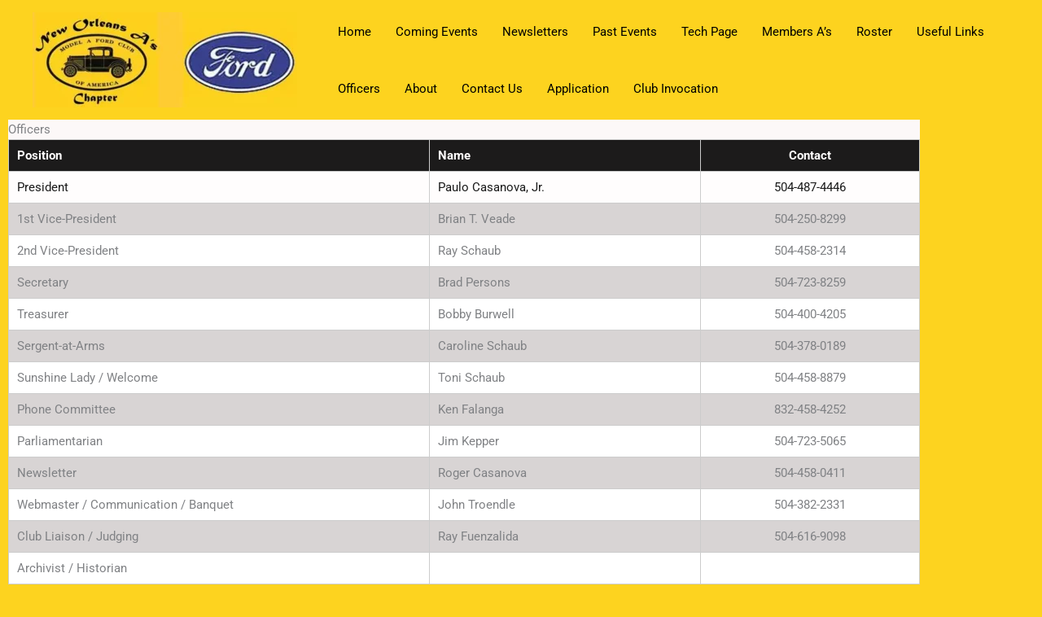

--- FILE ---
content_type: text/css
request_url: https://www.nolamodelas.com/wp-content/uploads/elementor/css/post-295.css?ver=1768109575
body_size: 178
content:
.elementor-widget-section .eael-protected-content-message{font-family:var( --e-global-typography-secondary-font-family ), Sans-serif;font-weight:var( --e-global-typography-secondary-font-weight );}.elementor-widget-section .protected-content-error-msg{font-family:var( --e-global-typography-secondary-font-family ), Sans-serif;font-weight:var( --e-global-typography-secondary-font-weight );}.elementor-widget-heading .eael-protected-content-message{font-family:var( --e-global-typography-secondary-font-family ), Sans-serif;font-weight:var( --e-global-typography-secondary-font-weight );}.elementor-widget-heading .protected-content-error-msg{font-family:var( --e-global-typography-secondary-font-family ), Sans-serif;font-weight:var( --e-global-typography-secondary-font-weight );}.elementor-widget-heading .elementor-heading-title{font-family:var( --e-global-typography-primary-font-family ), Sans-serif;font-weight:var( --e-global-typography-primary-font-weight );color:var( --e-global-color-primary );}.elementor-295 .elementor-element.elementor-element-e92766a > .elementor-widget-container{margin:14% 0% 0% 0%;}.elementor-295 .elementor-element.elementor-element-e92766a .elementor-heading-title{color:#0C0C0C;}.elementor-295 .elementor-element.elementor-element-b55d419{margin-top:35px;margin-bottom:35px;}.elementor-bc-flex-widget .elementor-295 .elementor-element.elementor-element-dfec1bc.elementor-column .elementor-widget-wrap{align-items:center;}.elementor-295 .elementor-element.elementor-element-dfec1bc.elementor-column.elementor-element[data-element_type="column"] > .elementor-widget-wrap.elementor-element-populated{align-content:center;align-items:center;}.elementor-widget-wpdatatables .eael-protected-content-message{font-family:var( --e-global-typography-secondary-font-family ), Sans-serif;font-weight:var( --e-global-typography-secondary-font-weight );}.elementor-widget-wpdatatables .protected-content-error-msg{font-family:var( --e-global-typography-secondary-font-family ), Sans-serif;font-weight:var( --e-global-typography-secondary-font-weight );}.elementor-295 .elementor-element.elementor-element-1cbbd32 > .elementor-widget-container{background-color:#FCF8F8;margin:82px 0px 0px 0px;}